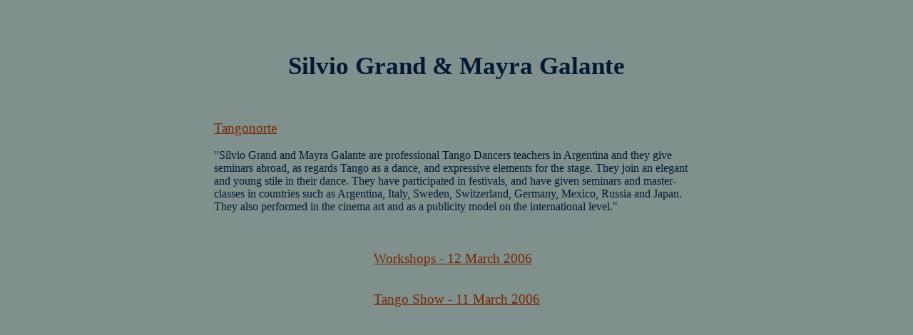

--- FILE ---
content_type: text/html; charset=UTF-8
request_url: http://phototango.net/PT/TN/Y2006/silvio/silvio.php
body_size: 872
content:
<!DOCTYPE HTML PUBLIC "-//W3C//DTD HTML 4.01 Transitional//EN"
        "http://www.w3.org/TR/REC-html40/loose.dtd">
<html>
<head>
<title>Silvio &amp; Mayra</title>
<meta http-equiv="Content-Type" content="text/html; charset=iso-8859-1">
<link rel="stylesheet" type="text/css" href="/include/ptstyle.css">
</head>

<body>
<br><br>
<h2>Silvio Grand & Mayra Galante</h2>
<br>
<table class="center" width="700" border="0" cellspacing="5" cellpadding="5">
  <tr>
    <td>
	    <font class="sel2"><a href="http://www.tangonorte.com/events.php?nid=1248" target="_blank">Tangonorte</a></font>
      <br /><br />  
      <font class="sel3">&quot;Silvio Grand and Mayra Galante are professional Tango 
        Dancers teachers in Argentina and they give seminars abroad, as regards 
        Tango as a dance, and expressive elements for the stage.
      They join an elegant and young stile in their dance. They have participated 
        in festivals, and have given seminars and master-classes in countries 
        such as Argentina, Italy, Sweden, Switzerland, Germany, Mexico, Russia 
        and Japan.
      They also performed in the cinema art and as a publicity model on the 
        international level.&quot;</font>
        </td>
  </tr>
</table>
<br>
<table class="center" width="780" border="0" cellspacing="20" cellpadding="5">
  <tr>
    <td width="194">&nbsp;</td>
      <td width="426">
        <font class="sel2"><a href="silv_2.php">Workshops - 12 March 2006</a></font>
      </td>
  </tr>
  <tr>
      <td width="194" height="32">&nbsp;</td>
      <td width="426" height="32">
        <font class="sel2"><a href="silv_1.php">Tango Show - 11 March 2006</a></font>
      </td>
  </tr>
</table>

</body>
</html>


--- FILE ---
content_type: text/css
request_url: http://phototango.net/include/ptstyle.css
body_size: 309
content:
body {background-color: #80908C; font-family: "Times New Roman", Times, serif}
a:link    {color: #792400}
a:visited {color: #792400}
a:active  {color:  #792400}
a:hover   {color:#BB3800}
h1 {text-align: center; color: #001934; font-weight: bold; font-size: 36pt}
h2 {text-align: center; color: #001934; font-weight: bold; font-size: 26pt}
h3 {text-align: center; color: #001934; font-weight: bold; font-size: 14pt}
div {text-align: center; color: #001934; font-size: 14pt}
font.sel1    {text-align: left; color: #001934; font-weight: bold; font-size: 30pt}
font.sel2    {text-align: left; color: #001934; font-size: 14pt}
font.sel3    {text-align: left; color: #001934; font-size: 12pt}
font.sel4    {text-align: left; color: #001934; font-weight: bold; font-size: 26pt}
table.center {margin-left: auto; margin-right: auto; border: none}
table.left   {float: left}
img.inside   {border: none; float: left}





